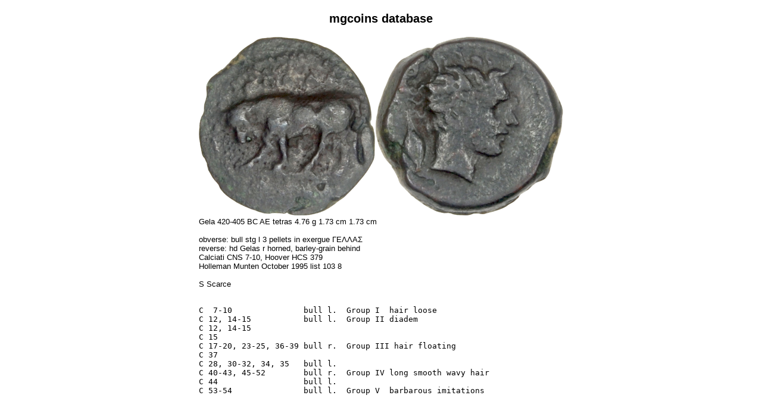

--- FILE ---
content_type: text/html
request_url: https://magnagraecia.nl/coindescript.php?a=1101
body_size: 535
content:
<!DOCTYPE HTML PUBLIC "-//W3C//DTD HTML 4.01//EN"
        "http://www.w3.org/TR/html4/strict.dtd">
<html lang="en">
<head>
<title>mgcoins database</title>
<link rel="stylesheet" href="mg.css">
</head>
<body>



		<center>
		<table border="0">
		<tr><td>
		<center><h2>mgcoins database</h2></center><center><table><tr><td><img src=images/GelaC7-10_4.76_obv4.png height=300><img src=images/GelaC7-10_4.76_rev4.png height=300><br>Gela 420-405 BC AE tetras 4.76 g 1.73 cm  1.73 cm <br><br>obverse: bull stg l 3 pellets in exergue &Gamma;E&Lambda;&Lambda;A&Sigma;<br>reverse: hd Gelas r horned, barley-grain behind <br>Calciati CNS 7-10, Hoover HCS 379 <br>Holleman Munten October 1995 list 103 8<a href=coindescriptvw.php?a=1101>&nbsp;</a><br><br>S Scarce<br><br>
<pre>
C  7-10               bull l.  Group I  hair loose  
C 12, 14-15           bull l.  Group II diadem
C 12, 14-15
C 15
C 17-20, 23-25, 36-39 bull r.  Group III hair floating
C 37
C 28, 30-32, 34, 35   bull l.
C 40-43, 45-52        bull r.  Group IV long smooth wavy hair
C 44                  bull l.
C 53-54               bull l.  Group V  barbarous imitations
</pre><br><br>
</body>
</html>

--- FILE ---
content_type: text/css
request_url: https://magnagraecia.nl/mg.css
body_size: 93
content:
body,
	html {
		font-family: Verdana, Arial, Helvetica, sans-serif;
		font-size: 10pt;
		color: black;
		text-decoration: none;
		padding:0;
		margin:0 auto;
		
	}
	

	
	a:link{
color: black;
text-decoration: none;
font-family: Verdana, Arial, Helvetica, sans-serif;
font-weight: bold;
}

a:visited{
color: black;
text-decoration: none;
font-family: Verdana, Arial, Helvetica, sans-serif;
font-weight: bold;
}

a:hover{
color: black;
text-decoration: none;
font-family: Verdana, Arial, Helvetica, sans-serif;
font-weight: bold;
}

a:active{
color: black;
text-decoration: none;
font-family: Verdana, Arial, Helvetica, sans-serif;
font-weight: bold;
} 

	
	body {
		min-width:1000px;
		height: 750px;
	}
	